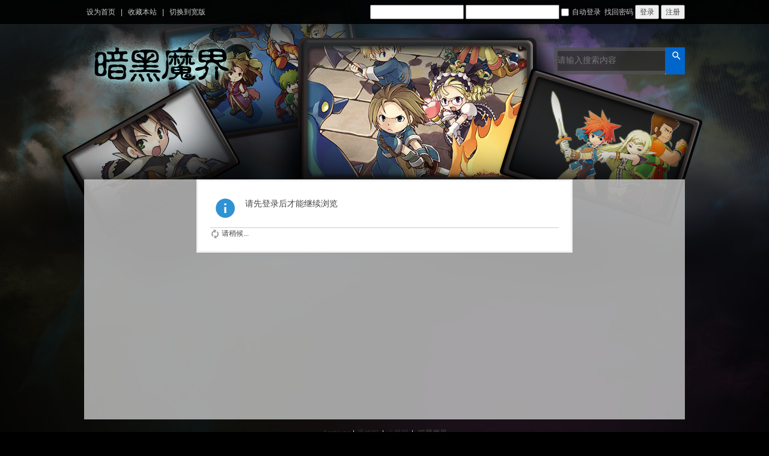

--- FILE ---
content_type: text/html; charset=utf-8
request_url: http://bbs.darkml.net/home.php?mod=space&uid=7891479&do=thread&view=me&type=thread&from=space
body_size: 3725
content:
<!DOCTYPE html>
<html>
<head>
<meta charset="utf-8" />
<meta name="renderer" content="webkit" />
<meta http-equiv="X-UA-Compatible" content="IE=edge" />
<title>提示信息 -  暗黑魔界 -  Powered by Discuz!</title>

<meta name="keywords" content="" />
<meta name="description" content=",暗黑魔界" />
<meta name="generator" content="Discuz! X3.5" />
<meta name="author" content="Discuz! Team and Comsenz UI Team" />
<meta name="copyright" content="2001-2025 Discuz! Team." />
<meta name="MSSmartTagsPreventParsing" content="True" />
<meta http-equiv="MSThemeCompatible" content="Yes" />
<base href="http://bbs.darkml.net/" /><link rel="stylesheet" type="text/css" href="data/cache/style_4_common.css?Zw5" /><link rel="stylesheet" type="text/css" href="data/cache/style_4_home_space.css?Zw5" /><!--[if IE]><link rel="stylesheet" type="text/css" href="data/cache/style_4_iefix.css?Zw5" /><![endif]--><script type="text/javascript">var STYLEID = '4', STATICURL = 'static/', IMGDIR = 'static/image/common', VERHASH = 'Zw5', charset = 'utf-8', discuz_uid = '0', cookiepre = '1gGR_2132_', cookiedomain = '', cookiepath = '/', showusercard = '1', attackevasive = '0', disallowfloat = 'newthread', creditnotice = '1|威望|,2|金钱|,3|贡献|', defaultstyle = '', REPORTURL = 'aHR0cDovL2Jicy5kYXJrbWwubmV0L2hvbWUucGhwP21vZD1zcGFjZSZ1aWQ9Nzg5MTQ3OSZkbz10aHJlYWQmdmlldz1tZSZ0eXBlPXRocmVhZCZmcm9tPXNwYWNl', SITEURL = 'http://bbs.darkml.net/', JSPATH = 'data/cache/', CSSPATH = 'data/cache/style_', DYNAMICURL = '';</script>
<script src="data/cache/common.js?Zw5" type="text/javascript"></script>
<meta name="application-name" content="暗黑魔界" />
<meta name="msapplication-tooltip" content="暗黑魔界" />
<meta name="msapplication-task" content="name=;action-uri=http://bbs.darkml.net/portal.php;icon-uri=http://bbs.darkml.net/static/image/common/portal.ico" /><meta name="msapplication-task" content="name=论坛;action-uri=http://bbs.darkml.net/forum.php;icon-uri=http://bbs.darkml.net/static/image/common/bbs.ico" />
<meta name="msapplication-task" content="name=;action-uri=http://bbs.darkml.net/group.php;icon-uri=http://bbs.darkml.net/static/image/common/group.ico" /><meta name="msapplication-task" content="name=;action-uri=http://bbs.darkml.net/home.php;icon-uri=http://bbs.darkml.net/static/image/common/home.ico" /><script src="data/cache/home.js?Zw5" type="text/javascript"></script>
</head>
<style type="text/css">


</style>
<body id="nv_home" class="pg_space" onkeydown="if(event.keyCode==27) return false;">
  <div id="append_parent"></div><div id="ajaxwaitid"></div>
<div id="ygbbs_toptb" class="cl">
      <div class="wp">
<div class="z">
                              <a href="javascript:;"  onclick="setHomepage('https://www.darkml.net/bbs/');">设为首页</a>                              <span class="pipe">|</span><a href="https://www.darkml.net/bbs/"  onclick="addFavorite(this.href, '暗黑魔界');return false;">收藏本站</a>                                        <span class="pipe">|</span><a href="javascript:;" id="switchwidth" onClick="widthauto(this)" title="切换到宽版">切换到宽版</a>
                    
</div>
<div class="y">
          <script src="data/cache/logging.js?Zw5" type="text/javascript"></script>
<form method="post" autocomplete="off" id="lsform" action="member.php?mod=logging&amp;action=login&amp;loginsubmit=yes&amp;infloat=yes&amp;lssubmit=yes" onsubmit="return lsSubmit();">
<span id="return_ls" style="display:none"></span>
<input type="hidden" name="fastloginfield" value="username">
<input type="text" name="username" id="ls_username" autocomplete="off" class="ygbbs_lus" onChange="this.className='ygbbs_lip'" tabindex="901" />
<input type="password" name="password" id="ls_password" class="ygbbs_lpa" autocomplete="off" onChange="this.className='ygbbs_lip'" tabindex="902" />
<label for="ls_cookietime"><input type="checkbox" name="cookietime" id="ls_cookietime" class="pc" value="2592000" tabindex="903" />自动登录</label>
&nbsp;<a href="javascript:;" onclick="showWindow('login', 'member.php?mod=logging&action=login&viewlostpw=1')">找回密码</a>
<button type="submit" class="ygbbs_lbt" tabindex="904"><em>登录</em></button>
<button type="button" class="ygbbs_lrg" onclick="window.location.href='member.php?mod=register'" ><em>注册</em></button>
<input type="hidden" name="quickforward" value="yes" />
<input type="hidden" name="handlekey" value="ls" />
</form>
</div>
</div>
</div>
<div id="hd">
<div class="wp">
<div class="hdc cl">
<h2><a href="./" title="暗黑魔界"><img src="./template/ygbbs_v3/images//logo.png" alt="暗黑魔界" class="boardlogo" id="boardlogo" border="0" /></a></h2>
          <div class="ygbbs_scbar_bg">
          <div id="scbar" class="cl">
    <div id="sc_bg">
<form id="scbar_form" method="post" autocomplete="off" onsubmit="searchFocus($('scbar_txt'))" action="search.php?searchsubmit=yes" target="_blank">
<input type="hidden" name="mod" id="scbar_mod" value="search" />
<input type="hidden" name="formhash" value="fb61c256" />
<input type="hidden" name="srchtype" value="title" />
<input type="hidden" name="srhfid" value="0" />
<input type="hidden" name="srhlocality" value="home::space" />
<table cellspacing="0" cellpadding="0">
<tr>
<td class="scbar_icon_td"></td>
<td class="scbar_txt_td"><input type="text" name="srchtxt" id="scbar_txt" value="请输入搜索内容" autocomplete="off" speech /></td>
<td class="scbar_type_td" style="display:none;"><a href="javascript:;" id="scbar_type" class="xg1" onclick="showMenu(this.id)" hidefocus="true">搜索</a></td>
<td class="scbar_btn_td"><button type="submit" name="searchsubmit" id="scbar_btn" sc="1" class="pn pnc" value="true"><strong class="xi2">搜索</strong></button></td>
</tr>
</table>
</form>
    </div>
</div>
<ul id="scbar_type_menu" class="p_pop" style="display: none;"><li><a href="javascript:;" rel="article">文章</a></li><li><a href="javascript:;" rel="forum" class="curtype">帖子</a></li><li><a href="javascript:;" rel="group"></a></li><li><a href="javascript:;" rel="user">用户</a></li></ul>
<script type="text/javascript">
initSearchmenu('scbar', '');
</script>
          </div>
        </div>
                        </div>
</div>
<div class="wp">
    <div id="ygbbs_nv">
        <ul>
                        	                        	                        	                        	                    </ul>
            </div>
    <div class="subnv">
        <div class="p_pop h_pop" id="mn_userapp_menu" style="display: none"></div>    </div>
    <div id="mu" class="cl">
                        </div>
        </div>
    
     <div id="wp" class="wp wp_bg">
 <div id="ct" class="wp cl w">
<div class="nfl" id="main_succeed" style="display: none">
<div class="f_c altw">
<div class="alert_right">
<p id="succeedmessage"></p>
<p id="succeedlocation" class="alert_btnleft"></p>
<p class="alert_btnleft"><a id="succeedmessage_href">如果您的浏览器没有自动跳转，请点击此链接</a></p>
</div>
</div>
</div>
<div class="nfl" id="main_message">
<div class="f_c altw">
<div id="messagetext" class="alert_info">
<p>请先登录后才能继续浏览</p>
</div>
<div id="messagelogin"></div>
<script type="text/javascript">ajaxget('member.php?mod=logging&action=login&infloat=yes&frommessage', 'messagelogin');</script>
</div>
</div>
</div></div>
<div id="ft" class="wp ygbbs_ft cl">
        <p>
        <a href="archiver/" >Archiver</a><span class="pipe">|</span><a href="forum.php?showmobile=yes" >手机版</a><span class="pipe">|</span><a href="forum.php?mod=misc&action=showdarkroom" >小黑屋</a><span class="pipe">|</span>        <strong><a href="http://www.darkml.net" target="_blank">暗黑魔界</a></strong>
            </p>
    <p class="copy">
    Copyright &copy; 2001-2015 <a href="http://www.comsenz.com" target="_blank">Comsenz Inc.</a> &nbsp; All Rights Reserved.
    </p>
    <p class="copy">Powered by <strong><a href="http://www.discuz.net" target="_blank">Discuz!</a></strong> <em>X3.5</em></p>
    <p class="copy">Skin by <a href="http://addon.discuz.com/?@910.developer" target="_blank">@子不语</a></p>
    </div>
<script src="home.php?mod=misc&ac=sendmail&rand=1764492317" type="text/javascript"></script>
<div id="scrolltop">
<span hidefocus="true"><a title="返回顶部" onclick="window.scrollTo('0','0')" class="scrolltopa" ><b>返回顶部</b></a></span>
</div>
<script type="text/javascript">_attachEvent(window, 'scroll', function () { showTopLink(); });checkBlind();</script>
</body>
</html>
